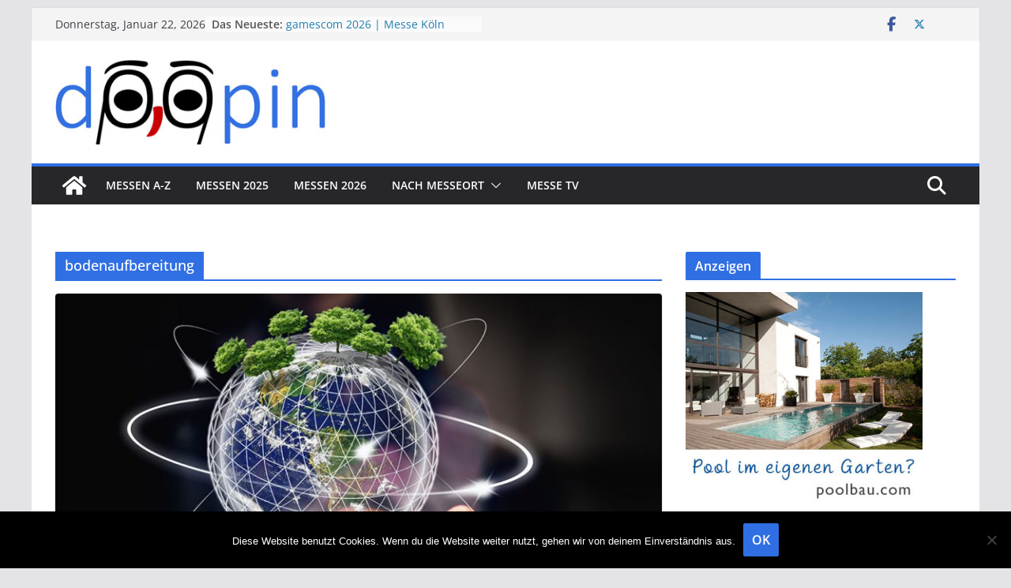

--- FILE ---
content_type: text/html; charset=UTF-8
request_url: https://www.doopin.de/tag/bodenaufbereitung/
body_size: 52716
content:
		<!doctype html>
		<html lang="de">
		
<head>

			<meta charset="UTF-8"/>
		<meta name="viewport" content="width=device-width, initial-scale=1">
		<link rel="profile" href="http://gmpg.org/xfn/11"/>
		
	
	  <meta name='robots' content='index, follow, max-image-preview:large, max-snippet:-1, max-video-preview:-1' />

	<!-- This site is optimized with the Yoast SEO plugin v26.6 - https://yoast.com/wordpress/plugins/seo/ -->
	<link media="all" href="https://www.doopin.de/wp-content/cache/autoptimize/css/autoptimize_8e9a6ea891250facdbdab4987b0d440e.css" rel="stylesheet"><title>bodenaufbereitung • doopin</title>
	<link rel="canonical" href="https://www.doopin.de/tag/bodenaufbereitung/" />
	<meta property="og:locale" content="de_DE" />
	<meta property="og:type" content="article" />
	<meta property="og:title" content="bodenaufbereitung • doopin" />
	<meta property="og:url" content="https://www.doopin.de/tag/bodenaufbereitung/" />
	<meta property="og:site_name" content="Messen auf doopin.de" />
	<meta name="twitter:card" content="summary_large_image" />
	<meta name="twitter:site" content="@doopin_messe" />
	<script type="application/ld+json" class="yoast-schema-graph">{"@context":"https://schema.org","@graph":[{"@type":"CollectionPage","@id":"https://www.doopin.de/tag/bodenaufbereitung/","url":"https://www.doopin.de/tag/bodenaufbereitung/","name":"bodenaufbereitung • doopin","isPartOf":{"@id":"https://www.doopin.de/#website"},"primaryImageOfPage":{"@id":"https://www.doopin.de/tag/bodenaufbereitung/#primaryimage"},"image":{"@id":"https://www.doopin.de/tag/bodenaufbereitung/#primaryimage"},"thumbnailUrl":"https://www.doopin.de/wp-content/uploads/2019/12/ifat-mai.jpg","breadcrumb":{"@id":"https://www.doopin.de/tag/bodenaufbereitung/#breadcrumb"},"inLanguage":"de"},{"@type":"ImageObject","inLanguage":"de","@id":"https://www.doopin.de/tag/bodenaufbereitung/#primaryimage","url":"https://www.doopin.de/wp-content/uploads/2019/12/ifat-mai.jpg","contentUrl":"https://www.doopin.de/wp-content/uploads/2019/12/ifat-mai.jpg","width":960,"height":640,"caption":"IFAT 2020 • Messe München"},{"@type":"BreadcrumbList","@id":"https://www.doopin.de/tag/bodenaufbereitung/#breadcrumb","itemListElement":[{"@type":"ListItem","position":1,"name":"Startseite","item":"https://www.doopin.de/"},{"@type":"ListItem","position":2,"name":"bodenaufbereitung"}]},{"@type":"WebSite","@id":"https://www.doopin.de/#website","url":"https://www.doopin.de/","name":"Messen auf doopin.de","description":"Alles zum Thema Messeauftritt und Termine wichtiger Messen.","publisher":{"@id":"https://www.doopin.de/#organization"},"potentialAction":[{"@type":"SearchAction","target":{"@type":"EntryPoint","urlTemplate":"https://www.doopin.de/?s={search_term_string}"},"query-input":{"@type":"PropertyValueSpecification","valueRequired":true,"valueName":"search_term_string"}}],"inLanguage":"de"},{"@type":"Organization","@id":"https://www.doopin.de/#organization","name":"Deutsche Messefilm & Medien GmbH","url":"https://www.doopin.de/","logo":{"@type":"ImageObject","inLanguage":"de","@id":"https://www.doopin.de/#/schema/logo/image/","url":"https://www.doopin.de/wp-content/uploads/2016/12/Logo-Deutsche-Messefilm.jpg","contentUrl":"https://www.doopin.de/wp-content/uploads/2016/12/Logo-Deutsche-Messefilm.jpg","width":370,"height":370,"caption":"Deutsche Messefilm & Medien GmbH"},"image":{"@id":"https://www.doopin.de/#/schema/logo/image/"},"sameAs":["https://www.facebook.com/doopinmagazin/","https://x.com/doopin_messe","https://www.youtube.com/channel/UC9fw9Iv8o6W17jYgENVLMNA"]}]}</script>
	<!-- / Yoast SEO plugin. -->


<link rel="alternate" type="application/rss+xml" title="Messen auf doopin.de &raquo; Feed" href="https://www.doopin.de/feed/" />
<link rel="alternate" type="application/rss+xml" title="Messen auf doopin.de &raquo; Kommentar-Feed" href="https://www.doopin.de/comments/feed/" />
<link rel="alternate" type="application/rss+xml" title="Messen auf doopin.de &raquo; bodenaufbereitung Schlagwort-Feed" href="https://www.doopin.de/tag/bodenaufbereitung/feed/" />















<script type="text/javascript" id="cookie-notice-front-js-before">
/* <![CDATA[ */
var cnArgs = {"ajaxUrl":"https:\/\/www.doopin.de\/wp-admin\/admin-ajax.php","nonce":"9817e669eb","hideEffect":"fade","position":"bottom","onScroll":false,"onScrollOffset":100,"onClick":false,"cookieName":"cookie_notice_accepted","cookieTime":2592000,"cookieTimeRejected":2592000,"globalCookie":false,"redirection":false,"cache":false,"revokeCookies":false,"revokeCookiesOpt":"automatic"};

//# sourceURL=cookie-notice-front-js-before
/* ]]> */
</script>

<script type="text/javascript" src="https://www.doopin.de/wp-includes/js/jquery/jquery.min.js?ver=3.7.1" id="jquery-core-js"></script>

<link rel="https://api.w.org/" href="https://www.doopin.de/wp-json/" /><link rel="alternate" title="JSON" type="application/json" href="https://www.doopin.de/wp-json/wp/v2/tags/9456" /><link rel="EditURI" type="application/rsd+xml" title="RSD" href="https://www.doopin.de/xmlrpc.php?rsd" />
<meta name="generator" content="WordPress 6.9" />
<link rel="icon" href="https://www.doopin.de/wp-content/uploads/2016/12/cropped-Doopin-Icon-32x32.jpg" sizes="32x32" />
<link rel="icon" href="https://www.doopin.de/wp-content/uploads/2016/12/cropped-Doopin-Icon-192x192.jpg" sizes="192x192" />
<link rel="apple-touch-icon" href="https://www.doopin.de/wp-content/uploads/2016/12/cropped-Doopin-Icon-180x180.jpg" />
<meta name="msapplication-TileImage" content="https://www.doopin.de/wp-content/uploads/2016/12/cropped-Doopin-Icon-270x270.jpg" />

</head>

<body class="archive tag tag-bodenaufbereitung tag-9456 wp-custom-logo wp-embed-responsive wp-theme-colormag-pro cookies-not-set cm-header-layout-1 adv-style-1  boxed">




		<div id="page" class="hfeed site">
				<a class="skip-link screen-reader-text" href="#main">Skip to content</a>
		

			<header id="cm-masthead" class="cm-header cm-layout-1 cm-layout-1-style-1 cm-full-width">
		
						<div class="cm-top-bar">
					<div class="cm-container ">
						<div class="cm-row">
							<div class="cm-top-bar__1">
				
		<div class="date-in-header">
			Donnerstag, Januar 22, 2026		</div>

		
		<div class="breaking-news">
			<strong class="breaking-news-latest">
				Das Neueste:			</strong>

			<ul class="newsticker">
									<li>
						<a href="https://www.doopin.de/2025/gamescom-koeln-2026/" title="gamescom 2026 | Messe Köln">
							gamescom 2026 | Messe Köln						</a>
					</li>
									<li>
						<a href="https://www.doopin.de/2025/caravan-salon-duesseldorf-2026/" title="CARAVAN SALON 2026 | Messe Düsseldorf">
							CARAVAN SALON 2026 | Messe Düsseldorf						</a>
					</li>
									<li>
						<a href="https://www.doopin.de/2025/all-about-automation-zuerich-2026/" title="ALL ABOUT AUTOMATION 2026 | Messe Zürich">
							ALL ABOUT AUTOMATION 2026 | Messe Zürich						</a>
					</li>
									<li>
						<a href="https://www.doopin.de/2025/nordstil-sommer-2026/" title="Nordstil Summer 2026 | Messe Hamburg">
							Nordstil Summer 2026 | Messe Hamburg						</a>
					</li>
									<li>
						<a href="https://www.doopin.de/2025/performance-style-2026/" title="Performance &#038; Style Days 2026 | Messe Hannover">
							Performance &#038; Style Days 2026 | Messe Hannover						</a>
					</li>
							</ul>
		</div>

									</div>

							<div class="cm-top-bar__2">
				
		<div class="social-links">
			<ul>
				<li><a href="https://www.facebook.com/doopinmagazin" target="_blank"><i class="fa fa-facebook"></i></a></li><li><a href="https://twitter.com/doopin_messe" target="_blank"><i class="fa-brands fa-x-twitter"></i></a></li><li><a href="http://www.deutsche-messefilm.de/" target="_blank"><i class="fa fa-http://www.deutsche-messefilm.de/img/deutsche-messefilm-medien-icon.jpg"></i></a></li>			</ul>
		</div><!-- .social-links -->
									</div>
						</div>
					</div>
				</div>

				
				<div class="cm-main-header">
		
		
	<div id="cm-header-1" class="cm-header-1">
		<div class="cm-container">
			<div class="cm-row">

				<div class="cm-header-col-1">
										<div id="cm-site-branding" class="cm-site-branding">
		<a href="https://www.doopin.de/" class="custom-logo-link" rel="home"><img width="380" height="120" src="https://www.doopin.de/wp-content/uploads/2016/07/doopin-messemagazin-logo.jpg" class="custom-logo" alt="Icon für Doopin Messemagazin." decoding="async" srcset="https://www.doopin.de/wp-content/uploads/2016/07/doopin-messemagazin-logo.jpg 380w, https://www.doopin.de/wp-content/uploads/2016/07/doopin-messemagazin-logo-300x95.jpg 300w" sizes="(max-width: 380px) 100vw, 380px" /></a>					</div><!-- #cm-site-branding -->
	
				</div><!-- .cm-header-col-1 -->

				<div class="cm-header-col-2">
								</div><!-- .cm-header-col-2 -->

		</div>
	</div>
</div>
					<div id="cm-header-2" class="cm-header-2">
	<nav id="cm-primary-nav" class="cm-primary-nav">
		<div class="cm-container">
			<div class="cm-row">
				
				<div class="cm-home-icon">
					<a href="https://www.doopin.de/"
						title="Messen auf doopin.de"
					>
					<svg class="cm-icon cm-icon--home" xmlns="http://www.w3.org/2000/svg" viewBox="0 0 28 22"><path d="M13.6465 6.01133L5.11148 13.0409V20.6278C5.11148 20.8242 5.18952 21.0126 5.32842 21.1515C5.46733 21.2904 5.65572 21.3685 5.85217 21.3685L11.0397 21.3551C11.2355 21.3541 11.423 21.2756 11.5611 21.1368C11.6992 20.998 11.7767 20.8102 11.7767 20.6144V16.1837C11.7767 15.9873 11.8547 15.7989 11.9937 15.66C12.1326 15.521 12.321 15.443 12.5174 15.443H15.4801C15.6766 15.443 15.865 15.521 16.0039 15.66C16.1428 15.7989 16.2208 15.9873 16.2208 16.1837V20.6111C16.2205 20.7086 16.2394 20.8052 16.2765 20.8953C16.3136 20.9854 16.3681 21.0673 16.4369 21.1364C16.5057 21.2054 16.5875 21.2602 16.6775 21.2975C16.7675 21.3349 16.864 21.3541 16.9615 21.3541L22.1472 21.3685C22.3436 21.3685 22.532 21.2904 22.6709 21.1515C22.8099 21.0126 22.8879 20.8242 22.8879 20.6278V13.0358L14.3548 6.01133C14.2544 5.93047 14.1295 5.88637 14.0006 5.88637C13.8718 5.88637 13.7468 5.93047 13.6465 6.01133ZM27.1283 10.7892L23.2582 7.59917V1.18717C23.2582 1.03983 23.1997 0.898538 23.0955 0.794359C22.9913 0.69018 22.8501 0.631653 22.7027 0.631653H20.1103C19.963 0.631653 19.8217 0.69018 19.7175 0.794359C19.6133 0.898538 19.5548 1.03983 19.5548 1.18717V4.54848L15.4102 1.13856C15.0125 0.811259 14.5134 0.632307 13.9983 0.632307C13.4832 0.632307 12.9841 0.811259 12.5864 1.13856L0.868291 10.7892C0.81204 10.8357 0.765501 10.8928 0.731333 10.9573C0.697165 11.0218 0.676038 11.0924 0.66916 11.165C0.662282 11.2377 0.669786 11.311 0.691245 11.3807C0.712704 11.4505 0.747696 11.5153 0.794223 11.5715L1.97469 13.0066C2.02109 13.063 2.07816 13.1098 2.14264 13.1441C2.20711 13.1784 2.27773 13.1997 2.35044 13.2067C2.42315 13.2137 2.49653 13.2063 2.56638 13.1849C2.63623 13.1636 2.70118 13.1286 2.7575 13.0821L13.6465 4.11333C13.7468 4.03247 13.8718 3.98837 14.0006 3.98837C14.1295 3.98837 14.2544 4.03247 14.3548 4.11333L25.2442 13.0821C25.3004 13.1286 25.3653 13.1636 25.435 13.1851C25.5048 13.2065 25.5781 13.214 25.6507 13.2071C25.7234 13.2003 25.794 13.1791 25.8584 13.145C25.9229 13.1108 25.98 13.0643 26.0265 13.008L27.207 11.5729C27.2535 11.5164 27.2883 11.4512 27.3095 11.3812C27.3307 11.3111 27.3379 11.2375 27.3306 11.1647C27.3233 11.0919 27.3016 11.0212 27.2669 10.9568C27.2322 10.8923 27.1851 10.8354 27.1283 10.7892Z" /></svg>
					</a>
				</div>
				
											<div class="cm-header-actions">
													<div class="cm-top-search">
						<i class="fa fa-search search-top"></i>
						<div class="search-form-top">
									
<form action="https://www.doopin.de/" class="search-form searchform clearfix" method="get" role="search">

	<div class="search-wrap">
		<input type="search"
			   class="s field"
			   name="s"
			   value=""
			   placeholder="Suchen"
		/>

		<button class="search-icon" type="submit"></button>
	</div>

</form><!-- .searchform -->
						</div>
					</div>
									</div>
							
					<p class="cm-menu-toggle" aria-expanded="false">
						<svg class="cm-icon cm-icon--bars" xmlns="http://www.w3.org/2000/svg" viewBox="0 0 24 24"><path d="M21 19H3a1 1 0 0 1 0-2h18a1 1 0 0 1 0 2Zm0-6H3a1 1 0 0 1 0-2h18a1 1 0 0 1 0 2Zm0-6H3a1 1 0 0 1 0-2h18a1 1 0 0 1 0 2Z"></path></svg>						<svg class="cm-icon cm-icon--x-mark" xmlns="http://www.w3.org/2000/svg" viewBox="0 0 24 24"><path d="m13.4 12 8.3-8.3c.4-.4.4-1 0-1.4s-1-.4-1.4 0L12 10.6 3.7 2.3c-.4-.4-1-.4-1.4 0s-.4 1 0 1.4l8.3 8.3-8.3 8.3c-.4.4-.4 1 0 1.4.2.2.4.3.7.3s.5-.1.7-.3l8.3-8.3 8.3 8.3c.2.2.5.3.7.3s.5-.1.7-.3c.4-.4.4-1 0-1.4L13.4 12z"></path></svg>					</p>
						<div class="cm-menu-primary-container"><ul id="menu-hauptmenue" class="menu"><li id="menu-item-13201" class="menu-item menu-item-type-post_type menu-item-object-page menu-item-13201"><a href="https://www.doopin.de/messen-a-z/">Messen A-Z</a></li>
<li id="menu-item-32488" class="menu-item menu-item-type-post_type menu-item-object-page menu-item-32488"><a href="https://www.doopin.de/messetermine-2025/">Messen 2025</a></li>
<li id="menu-item-35344" class="menu-item menu-item-type-post_type menu-item-object-page menu-item-35344"><a href="https://www.doopin.de/messetermine-2026/">Messen 2026</a></li>
<li id="menu-item-14485" class="menu-item menu-item-type-post_type menu-item-object-page menu-item-has-children menu-item-14485"><a href="https://www.doopin.de/messeorte/">nach Messeort</a><span role="button" tabindex="0" class="cm-submenu-toggle" onkeypress=""><svg class="cm-icon" xmlns="http://www.w3.org/2000/svg" xml:space="preserve" viewBox="0 0 24 24"><path d="M12 17.5c-.3 0-.5-.1-.7-.3l-9-9c-.4-.4-.4-1 0-1.4s1-.4 1.4 0l8.3 8.3 8.3-8.3c.4-.4 1-.4 1.4 0s.4 1 0 1.4l-9 9c-.2.2-.4.3-.7.3z"/></svg></span>
<ul class="sub-menu">
	<li id="menu-item-14486" class="menu-item menu-item-type-post_type menu-item-object-page menu-item-14486"><a href="https://www.doopin.de/messen-berlin/">Messen Berlin</a></li>
	<li id="menu-item-14537" class="menu-item menu-item-type-post_type menu-item-object-page menu-item-14537"><a href="https://www.doopin.de/messen-bremen/">Messen Bremen</a></li>
	<li id="menu-item-14532" class="menu-item menu-item-type-post_type menu-item-object-page menu-item-14532"><a href="https://www.doopin.de/messen-dortmund/">Messen Dortmund</a></li>
	<li id="menu-item-14533" class="menu-item menu-item-type-post_type menu-item-object-page menu-item-14533"><a href="https://www.doopin.de/messen-duesseldorf/">Messen Düsseldorf</a></li>
	<li id="menu-item-14535" class="menu-item menu-item-type-post_type menu-item-object-page menu-item-14535"><a href="https://www.doopin.de/messen-essen/">Messen Essen</a></li>
	<li id="menu-item-14534" class="menu-item menu-item-type-post_type menu-item-object-page menu-item-14534"><a href="https://www.doopin.de/messen-frankfurt/">Messen Frankfurt</a></li>
	<li id="menu-item-14536" class="menu-item menu-item-type-post_type menu-item-object-page menu-item-14536"><a href="https://www.doopin.de/messen-friedrichshafen/">Messen Friedrichshafen</a></li>
	<li id="menu-item-14531" class="menu-item menu-item-type-post_type menu-item-object-page menu-item-14531"><a href="https://www.doopin.de/messen-hamburg/">Messen Hamburg</a></li>
	<li id="menu-item-14530" class="menu-item menu-item-type-post_type menu-item-object-page menu-item-14530"><a href="https://www.doopin.de/messen-hannover/">Messen Hannover</a></li>
	<li id="menu-item-14529" class="menu-item menu-item-type-post_type menu-item-object-page menu-item-14529"><a href="https://www.doopin.de/messen-karlsruhe/">Messen Karlsruhe</a></li>
	<li id="menu-item-14528" class="menu-item menu-item-type-post_type menu-item-object-page menu-item-14528"><a href="https://www.doopin.de/messen-koeln/">Messen Köln</a></li>
	<li id="menu-item-14527" class="menu-item menu-item-type-post_type menu-item-object-page menu-item-14527"><a href="https://www.doopin.de/messen-leipzig/">Messen Leipzig</a></li>
	<li id="menu-item-14523" class="menu-item menu-item-type-post_type menu-item-object-page menu-item-14523"><a href="https://www.doopin.de/messen-muenchen/">Messen München</a></li>
	<li id="menu-item-14524" class="menu-item menu-item-type-post_type menu-item-object-page menu-item-14524"><a href="https://www.doopin.de/messen-nuernberg/">Messen Nürnberg</a></li>
	<li id="menu-item-14525" class="menu-item menu-item-type-post_type menu-item-object-page menu-item-14525"><a href="https://www.doopin.de/messen-stuttgart/">Messen Stuttgart</a></li>
	<li id="menu-item-14526" class="menu-item menu-item-type-post_type menu-item-object-page menu-item-14526"><a href="https://www.doopin.de/weitere-messeorte/">weitere Messeorte</a></li>
</ul>
</li>
<li id="menu-item-8026" class="menu-item menu-item-type-custom menu-item-object-custom menu-item-8026"><a target="_blank" href="https://www.messe.tv/" title="News zu Messen">Messe TV</a></li>
</ul></div>
			</div>
		</div>
	</nav>
</div>
						
				</div> <!-- /.cm-main-header -->
		
				</header><!-- #cm-masthead -->
		
		

	<div id="cm-content" class="cm-content">
		
		<div class="cm-container">
		<div class="cm-row">
	
	
		<div id="cm-primary" class="cm-primary">

			
		<header class="cm-page-header">
			
				<h1 class="cm-page-title">
					<span>
						bodenaufbereitung					</span>
				</h1>
						</header><!-- .cm-page-header -->

								<div class="cm-posts cm-layout-2 cm-layout-2-style-1 col-2 " >
				
																
<article id="post-23081" class=" post-23081 post type-post status-publish format-standard has-post-thumbnail hentry category-technologie category-umwelt-energie tag-abwasserwirtschaft tag-bodenaufbereitung tag-entwaesserungstechnik tag-ifat tag-ifat-2020 tag-ifat-muenchen tag-messe tag-messe-muenchen tag-muenchen tag-rohstoffe tag-rohstoffwirtschaft tag-umwelttechnik tag-umwelttechnologie tag-wasser" >
	
				<div class="cm-featured-image">

				
								<a href="https://www.doopin.de/2019/ifat-2020/">
					<img width="800" height="445" src="https://www.doopin.de/wp-content/uploads/2019/12/ifat-mai-800x445.jpg" class="attachment-colormag-featured-image size-colormag-featured-image wp-post-image" alt="IFAT 2020 • Messe München" decoding="async" fetchpriority="high" />				</a>

																</a>
									</div>

			
	
	<div class="cm-post-content">
		<div class="cm-entry-header-meta"><div class="cm-post-categories"><a href="https://www.doopin.de/category/technologie/" style="background:#00225e" rel="category tag">Technologie</a><a href="https://www.doopin.de/category/umwelt-energie/" style="background:#008e02" rel="category tag">Umwelt &amp; Energie</a></div></div>	<header class="cm-entry-header">
				<h2 class="cm-entry-title">
			<a href="https://www.doopin.de/2019/ifat-2020/" title="IFAT 2020 • Messe München">
				IFAT 2020 • Messe München			</a>
		</h2>
			</header>
<div class="cm-below-entry-meta cm-separator-default "><span class="cm-post-date" ><a href="https://www.doopin.de/2019/ifat-2020/" rel="bookmark"><time class="entry-date published updated" datetime="2019-12-17T16:15:48+01:00"><svg class="cm-icon cm-icon--calendar-fill" xmlns="http://www.w3.org/2000/svg" viewBox="0 0 24 24"><path d="M21.1 6.6v1.6c0 .6-.4 1-1 1H3.9c-.6 0-1-.4-1-1V6.6c0-1.5 1.3-2.8 2.8-2.8h1.7V3c0-.6.4-1 1-1s1 .4 1 1v.8h5.2V3c0-.6.4-1 1-1s1 .4 1 1v.8h1.7c1.5 0 2.8 1.3 2.8 2.8zm-1 4.6H3.9c-.6 0-1 .4-1 1v7c0 1.5 1.3 2.8 2.8 2.8h12.6c1.5 0 2.8-1.3 2.8-2.8v-7c0-.6-.4-1-1-1z"></path></svg> Dezember 17, 2019</time></a></span>		<span class="cm-author cm-vcard">
			<svg class="cm-icon cm-icon--user" xmlns="http://www.w3.org/2000/svg" viewBox="0 0 24 24"><path d="M7 7c0-2.8 2.2-5 5-5s5 2.2 5 5-2.2 5-5 5-5-2.2-5-5zm9 7H8c-2.8 0-5 2.2-5 5v2c0 .6.4 1 1 1h16c.6 0 1-.4 1-1v-2c0-2.8-2.2-5-5-5z"></path></svg>			<a class="url fn n"
			href="https://www.doopin.de/author/redaktion/"
			title="Messe"
			>
				Messe			</a>
		</span>

		<span class="cm-post-views"><svg class="cm-icon cm-icon--eye" xmlns="http://www.w3.org/2000/svg" viewBox="0 0 24 24"><path d="M21.9 11.6c-.2-.2-3.6-7-9.9-7s-9.8 6.7-9.9 7c-.1.3-.1.6 0 .9.2.2 3.7 7 9.9 7s9.7-6.8 9.9-7c.1-.3.1-.6 0-.9zM12 15.5c-2 0-3.5-1.5-3.5-3.5S10 8.5 12 8.5s3.5 1.5 3.5 3.5-1.5 3.5-3.5 3.5z"></path></svg><span class="total-views">3719 Views</span></span><span class="cm-tag-links"> <svg class="cm-icon cm-icon--tag" xmlns="http://www.w3.org/2000/svg" viewBox="0 0 24 24"><path d="m21.2 10.4-8.1-8.1c-.2-.2-.4-.3-.7-.3H3c-.6 0-1 .5-1 1v9.4c0 .3.1.5.3.7l8.1 8.1c.5.5 1.3.8 2 .8.8 0 1.5-.3 2-.8l6.7-6.7c1.2-1.2 1.2-3 .1-4.1zM7.7 8.7c-.6 0-1-.4-1-1s.4-1 1-1 1 .4 1 1-.4 1-1 1z"></path></svg> <a href="https://www.doopin.de/tag/abwasserwirtschaft/" rel="tag">abwasserwirtschaft</a>,&nbsp; <a href="https://www.doopin.de/tag/bodenaufbereitung/" rel="tag">bodenaufbereitung</a>,&nbsp; <a href="https://www.doopin.de/tag/entwaesserungstechnik/" rel="tag">entwässerungstechnik</a>,&nbsp; <a href="https://www.doopin.de/tag/ifat/" rel="tag">ifat</a>,&nbsp; <a href="https://www.doopin.de/tag/ifat-2020/" rel="tag">ifat 2020</a>,&nbsp; <a href="https://www.doopin.de/tag/ifat-muenchen/" rel="tag">ifat münchen</a>,&nbsp; <a href="https://www.doopin.de/tag/messe/" rel="tag">Messe</a>,&nbsp; <a href="https://www.doopin.de/tag/messe-muenchen/" rel="tag">messe münchen</a>,&nbsp; <a href="https://www.doopin.de/tag/muenchen/" rel="tag">münchen</a>,&nbsp; <a href="https://www.doopin.de/tag/rohstoffe/" rel="tag">rohstoffe</a>,&nbsp; <a href="https://www.doopin.de/tag/rohstoffwirtschaft/" rel="tag">rohstoffwirtschaft</a>,&nbsp; <a href="https://www.doopin.de/tag/umwelttechnik/" rel="tag">umwelttechnik</a>,&nbsp; <a href="https://www.doopin.de/tag/umwelttechnologie/" rel="tag">umwelttechnologie</a>,&nbsp; <a href="https://www.doopin.de/tag/wasser/" rel="tag">wasser</a></span></div><div class="cm-entry-summary">
			<p>Die Weltleitmesse für Umweltechnologien IFAT findet von 30.05. &#8211; 03.06.2016 auf der Messe München statt.</p>

				<a class="cm-entry-button" title="IFAT 2020 • Messe München"
		   href="https://www.doopin.de/2019/ifat-2020/">
			<span>Read More</span>
		</a>
		</div>

	
	</div>

	</article>

<article id="post-17711" class=" post-17711 post type-post status-publish format-standard has-post-thumbnail hentry category-technologie category-umwelt-energie tag-abfall tag-abluftreinigung tag-abwasser tag-bodenaufbereitung tag-entwaesserungstechnik tag-ifat tag-ifat-2018 tag-ifat-muenchen tag-messe tag-messe-muenchen tag-muenchen tag-rohstoffe tag-umwelttechnik tag-umwelttechnologie tag-wasser" >
	
				<div class="cm-featured-image">

				
								<a href="https://www.doopin.de/2017/ifat-2018-messe-muenchen/">
					<img width="800" height="445" src="https://www.doopin.de/wp-content/uploads/2017/11/ifat-2018-messe-muenchen-800x445.jpg" class="attachment-colormag-featured-image size-colormag-featured-image wp-post-image" alt="IFAT 2018" decoding="async" />				</a>

																</a>
									</div>

			
	
	<div class="cm-post-content">
		<div class="cm-entry-header-meta"><div class="cm-post-categories"><a href="https://www.doopin.de/category/technologie/" style="background:#00225e" rel="category tag">Technologie</a><a href="https://www.doopin.de/category/umwelt-energie/" style="background:#008e02" rel="category tag">Umwelt &amp; Energie</a></div></div>	<header class="cm-entry-header">
				<h2 class="cm-entry-title">
			<a href="https://www.doopin.de/2017/ifat-2018-messe-muenchen/" title="IFAT 2018 &#8211; Messe München">
				IFAT 2018 &#8211; Messe München			</a>
		</h2>
			</header>
<div class="cm-below-entry-meta cm-separator-default "><span class="cm-post-date" ><a href="https://www.doopin.de/2017/ifat-2018-messe-muenchen/" rel="bookmark"><time class="entry-date published updated" datetime="2017-11-21T20:44:11+01:00"><svg class="cm-icon cm-icon--calendar-fill" xmlns="http://www.w3.org/2000/svg" viewBox="0 0 24 24"><path d="M21.1 6.6v1.6c0 .6-.4 1-1 1H3.9c-.6 0-1-.4-1-1V6.6c0-1.5 1.3-2.8 2.8-2.8h1.7V3c0-.6.4-1 1-1s1 .4 1 1v.8h5.2V3c0-.6.4-1 1-1s1 .4 1 1v.8h1.7c1.5 0 2.8 1.3 2.8 2.8zm-1 4.6H3.9c-.6 0-1 .4-1 1v7c0 1.5 1.3 2.8 2.8 2.8h12.6c1.5 0 2.8-1.3 2.8-2.8v-7c0-.6-.4-1-1-1z"></path></svg> November 21, 2017</time></a></span>		<span class="cm-author cm-vcard">
			<svg class="cm-icon cm-icon--user" xmlns="http://www.w3.org/2000/svg" viewBox="0 0 24 24"><path d="M7 7c0-2.8 2.2-5 5-5s5 2.2 5 5-2.2 5-5 5-5-2.2-5-5zm9 7H8c-2.8 0-5 2.2-5 5v2c0 .6.4 1 1 1h16c.6 0 1-.4 1-1v-2c0-2.8-2.2-5-5-5z"></path></svg>			<a class="url fn n"
			href="https://www.doopin.de/author/doopin/"
			title="doopin"
			>
				doopin			</a>
		</span>

		<span class="cm-post-views"><svg class="cm-icon cm-icon--eye" xmlns="http://www.w3.org/2000/svg" viewBox="0 0 24 24"><path d="M21.9 11.6c-.2-.2-3.6-7-9.9-7s-9.8 6.7-9.9 7c-.1.3-.1.6 0 .9.2.2 3.7 7 9.9 7s9.7-6.8 9.9-7c.1-.3.1-.6 0-.9zM12 15.5c-2 0-3.5-1.5-3.5-3.5S10 8.5 12 8.5s3.5 1.5 3.5 3.5-1.5 3.5-3.5 3.5z"></path></svg><span class="total-views">2702 Views</span></span><span class="cm-tag-links"> <svg class="cm-icon cm-icon--tag" xmlns="http://www.w3.org/2000/svg" viewBox="0 0 24 24"><path d="m21.2 10.4-8.1-8.1c-.2-.2-.4-.3-.7-.3H3c-.6 0-1 .5-1 1v9.4c0 .3.1.5.3.7l8.1 8.1c.5.5 1.3.8 2 .8.8 0 1.5-.3 2-.8l6.7-6.7c1.2-1.2 1.2-3 .1-4.1zM7.7 8.7c-.6 0-1-.4-1-1s.4-1 1-1 1 .4 1 1-.4 1-1 1z"></path></svg> <a href="https://www.doopin.de/tag/abfall/" rel="tag">abfall</a>,&nbsp; <a href="https://www.doopin.de/tag/abluftreinigung/" rel="tag">abluftreinigung</a>,&nbsp; <a href="https://www.doopin.de/tag/abwasser/" rel="tag">abwasser</a>,&nbsp; <a href="https://www.doopin.de/tag/bodenaufbereitung/" rel="tag">bodenaufbereitung</a>,&nbsp; <a href="https://www.doopin.de/tag/entwaesserungstechnik/" rel="tag">entwässerungstechnik</a>,&nbsp; <a href="https://www.doopin.de/tag/ifat/" rel="tag">ifat</a>,&nbsp; <a href="https://www.doopin.de/tag/ifat-2018/" rel="tag">ifat 2018</a>,&nbsp; <a href="https://www.doopin.de/tag/ifat-muenchen/" rel="tag">ifat münchen</a>,&nbsp; <a href="https://www.doopin.de/tag/messe/" rel="tag">Messe</a>,&nbsp; <a href="https://www.doopin.de/tag/messe-muenchen/" rel="tag">messe münchen</a>,&nbsp; <a href="https://www.doopin.de/tag/muenchen/" rel="tag">münchen</a>,&nbsp; <a href="https://www.doopin.de/tag/rohstoffe/" rel="tag">rohstoffe</a>,&nbsp; <a href="https://www.doopin.de/tag/umwelttechnik/" rel="tag">umwelttechnik</a>,&nbsp; <a href="https://www.doopin.de/tag/umwelttechnologie/" rel="tag">umwelttechnologie</a>,&nbsp; <a href="https://www.doopin.de/tag/wasser/" rel="tag">wasser</a></span></div><div class="cm-entry-summary">
			<p>Die Weltleitmesse für Umweltechnologien IFAT findet von 30.05. &#8211; 03.06.2016 auf der Messe München statt.</p>

				<a class="cm-entry-button" title="IFAT 2018 &#8211; Messe München"
		   href="https://www.doopin.de/2017/ifat-2018-messe-muenchen/">
			<span>Read More</span>
		</a>
		</div>

	
	</div>

	</article>

								</div><!-- .cm-posts -->

					</div><!-- #cm-primary -->

	
<div id="cm-secondary" class="cm-secondary">
	
	<aside id="media_image-3" class="widget widget_media_image"><h3 class="cm-widget-title"><span>Anzeigen</span></h3><a href="https://poolbau.com/pool" target="_blank"><img width="300" height="268" src="https://www.doopin.de/wp-content/uploads/2020/08/Swimmingpool-Pool-bauen-300x268.jpg" class="image wp-image-24504  attachment-medium size-medium" alt="Swimmingpool: Pool bauen" style="max-width: 100%; height: auto;" title="Anzeigen" decoding="async" loading="lazy" srcset="https://www.doopin.de/wp-content/uploads/2020/08/Swimmingpool-Pool-bauen-300x268.jpg 300w, https://www.doopin.de/wp-content/uploads/2020/08/Swimmingpool-Pool-bauen.jpg 425w" sizes="auto, (max-width: 300px) 100vw, 300px" /></a></aside><aside id="nav_menu-4" class="widget widget_nav_menu"><h3 class="cm-widget-title"><span>Messeübersicht</span></h3><div class="menu-messeuebersicht-container"><ul id="menu-messeuebersicht" class="menu"><li id="menu-item-35343" class="menu-item menu-item-type-post_type menu-item-object-page menu-item-35343"><a href="https://www.doopin.de/messetermine-2024/">Messen 2024</a></li>
<li id="menu-item-32489" class="menu-item menu-item-type-post_type menu-item-object-page menu-item-32489"><a href="https://www.doopin.de/messetermine-2023/">Messen 2023</a></li>
<li id="menu-item-32490" class="menu-item menu-item-type-post_type menu-item-object-page menu-item-32490"><a href="https://www.doopin.de/messetermine-2022/">Messen 2022</a></li>
<li id="menu-item-22149" class="menu-item menu-item-type-custom menu-item-object-custom menu-item-22149"><a href="https://www.doopin.de/messetermine-2020">Messen 2020</a></li>
<li id="menu-item-20261" class="menu-item menu-item-type-custom menu-item-object-custom menu-item-20261"><a href="http://messen-2019.de">Messen 2019</a></li>
<li id="menu-item-14294" class="menu-item menu-item-type-custom menu-item-object-custom menu-item-14294"><a href="http://messen-2018.de">Messen 2018</a></li>
<li id="menu-item-13487" class="menu-item menu-item-type-custom menu-item-object-custom menu-item-13487"><a href="http://messen-2017.de">Messen 2017</a></li>
<li id="menu-item-13486" class="menu-item menu-item-type-custom menu-item-object-custom menu-item-13486"><a href="http://messen-2016.de">Messen 2016</a></li>
<li id="menu-item-13485" class="menu-item menu-item-type-custom menu-item-object-custom menu-item-13485"><a href="http://messen-2015.de">Messen 2015</a></li>
</ul></div></aside><aside id="media_image-2" class="widget widget_media_image"><h3 class="cm-widget-title"><span>Messebauer für Ihren Messeauftritt?</span></h3><a href="https://messebauer.com"><img width="300" height="71" src="https://www.doopin.de/wp-content/uploads/2019/11/messebauer-logo-100px-hoch-300x71.png" class="image wp-image-22265  attachment-medium size-medium" alt="Messebauer: Messebau für Ihren Messestand" style="max-width: 100%; height: auto;" decoding="async" loading="lazy" srcset="https://www.doopin.de/wp-content/uploads/2019/11/messebauer-logo-100px-hoch-300x71.png 300w, https://www.doopin.de/wp-content/uploads/2019/11/messebauer-logo-100px-hoch.png 425w" sizes="auto, (max-width: 300px) 100vw, 300px" /></a></aside><aside id="categories-2" class="widget widget_categories"><h3 class="cm-widget-title"><span>Branchen</span></h3>
			<ul>
					<li class="cat-item cat-item-44"><a href="https://www.doopin.de/category/agrartechnik/">Agrar &amp; Landwirtschaft</a> (41)
</li>
	<li class="cat-item cat-item-32"><a href="https://www.doopin.de/category/aktuell/">Aktuell</a> (6)
</li>
	<li class="cat-item cat-item-1"><a href="https://www.doopin.de/category/allgemein/">Allgemein</a> (635)
</li>
	<li class="cat-item cat-item-246"><a href="https://www.doopin.de/category/autos-nutzfahrzeuge/">Autos &amp; Nutzfahrzeuge</a> (203)
</li>
	<li class="cat-item cat-item-29"><a href="https://www.doopin.de/category/bau-baumaschinen/">Bau &amp; Baumaschinen</a> (134)
</li>
	<li class="cat-item cat-item-414"><a href="https://www.doopin.de/category/elektronik/">Elektronik &amp; Mikroelektronik</a> (162)
</li>
	<li class="cat-item cat-item-34"><a href="https://www.doopin.de/category/freizeit/">Freizeit &amp; Unterhaltung</a> (607)
</li>
	<li class="cat-item cat-item-37"><a href="https://www.doopin.de/category/gesundheit-ernaehrung/">Gesundheit &amp; Ernährung</a> (339)
</li>
	<li class="cat-item cat-item-1265"><a href="https://www.doopin.de/category/haus-garten-heimwerker/">Haus, Garten &amp; Heimwerker</a> (162)
</li>
	<li class="cat-item cat-item-121"><a href="https://www.doopin.de/category/it-software/">IT &#8211; Software &#8211; Kommunikation</a> (152)
</li>
	<li class="cat-item cat-item-2315"><a href="https://www.doopin.de/category/kochen-backen/">Kochen &amp; Backen</a> (21)
</li>
	<li class="cat-item cat-item-36"><a href="https://www.doopin.de/category/marketing/">Marketing &amp; Werbung</a> (94)
</li>
	<li class="cat-item cat-item-82"><a href="https://www.doopin.de/category/maschinenbau-metallverarbeitung/">Maschinenbau &amp; Metallverarbeitung</a> (174)
</li>
	<li class="cat-item cat-item-118"><a href="https://www.doopin.de/category/textilien/">Materialien &amp; Textilien</a> (160)
</li>
	<li class="cat-item cat-item-38"><a href="https://www.doopin.de/category/medizin-medizintechnik/">Medizin &amp; Medizintechnik</a> (157)
</li>
	<li class="cat-item cat-item-1222"><a href="https://www.doopin.de/category/messen/">Messen</a> (2)
<ul class='children'>
	<li class="cat-item cat-item-1223"><a href="https://www.doopin.de/category/messen/berlin/">Messe Berlin</a> (2)
</li>
</ul>
</li>
	<li class="cat-item cat-item-12337"><a href="https://www.doopin.de/category/messestand-messebau/">Messestand &amp; Messebau</a> (7)
</li>
	<li class="cat-item cat-item-61"><a href="https://www.doopin.de/category/mode-schmuck/">Mode &amp; Schmuck</a> (116)
</li>
	<li class="cat-item cat-item-13174"><a href="https://www.doopin.de/category/personal/">Personal</a> (35)
</li>
	<li class="cat-item cat-item-2269"><a href="https://www.doopin.de/category/politik-gesellschaft/">Politik &amp; Gesellschaft</a> (54)
</li>
	<li class="cat-item cat-item-31"><a href="https://www.doopin.de/category/spezial/">Spezial</a> (6)
</li>
	<li class="cat-item cat-item-2511"><a href="https://www.doopin.de/category/sport-fitness/">Sport &amp; Fitness</a> (97)
</li>
	<li class="cat-item cat-item-81"><a href="https://www.doopin.de/category/technologie/">Technologie</a> (444)
</li>
	<li class="cat-item cat-item-60"><a href="https://www.doopin.de/category/titelthema/">Titelthema</a> (5)
</li>
	<li class="cat-item cat-item-12062"><a href="https://www.doopin.de/category/transport-logistik/">Transport &amp; Logistik</a> (55)
</li>
	<li class="cat-item cat-item-46"><a href="https://www.doopin.de/category/umwelt-energie/">Umwelt &amp; Energie</a> (175)
</li>
	<li class="cat-item cat-item-6756"><a href="https://www.doopin.de/category/urlaub-reisen/">Urlaub &amp; Reisen</a> (107)
</li>
	<li class="cat-item cat-item-253"><a href="https://www.doopin.de/category/wohnen-ambiente/">Wohnen &amp; Ambiente</a> (216)
</li>
	<li class="cat-item cat-item-22"><a href="https://www.doopin.de/category/zulieferer/">Zulieferer</a> (46)
</li>
			</ul>

			</aside><aside id="archives-2" class="widget widget_archive"><h3 class="cm-widget-title"><span>Archiv</span></h3>		<label class="screen-reader-text" for="archives-dropdown-2">Archiv</label>
		<select id="archives-dropdown-2" name="archive-dropdown">
			
			<option value="">Monat auswählen</option>
				<option value='https://www.doopin.de/2025/07/'> Juli 2025 &nbsp;(199)</option>
	<option value='https://www.doopin.de/2025/05/'> Mai 2025 &nbsp;(86)</option>
	<option value='https://www.doopin.de/2025/04/'> April 2025 &nbsp;(12)</option>
	<option value='https://www.doopin.de/2025/03/'> März 2025 &nbsp;(56)</option>
	<option value='https://www.doopin.de/2025/02/'> Februar 2025 &nbsp;(63)</option>
	<option value='https://www.doopin.de/2024/11/'> November 2024 &nbsp;(76)</option>
	<option value='https://www.doopin.de/2024/10/'> Oktober 2024 &nbsp;(96)</option>
	<option value='https://www.doopin.de/2024/04/'> April 2024 &nbsp;(1)</option>
	<option value='https://www.doopin.de/2024/03/'> März 2024 &nbsp;(22)</option>
	<option value='https://www.doopin.de/2024/02/'> Februar 2024 &nbsp;(49)</option>
	<option value='https://www.doopin.de/2024/01/'> Januar 2024 &nbsp;(32)</option>
	<option value='https://www.doopin.de/2023/12/'> Dezember 2023 &nbsp;(7)</option>
	<option value='https://www.doopin.de/2023/11/'> November 2023 &nbsp;(26)</option>
	<option value='https://www.doopin.de/2023/10/'> Oktober 2023 &nbsp;(94)</option>
	<option value='https://www.doopin.de/2023/09/'> September 2023 &nbsp;(1)</option>
	<option value='https://www.doopin.de/2023/07/'> Juli 2023 &nbsp;(1)</option>
	<option value='https://www.doopin.de/2023/06/'> Juni 2023 &nbsp;(4)</option>
	<option value='https://www.doopin.de/2023/05/'> Mai 2023 &nbsp;(10)</option>
	<option value='https://www.doopin.de/2023/02/'> Februar 2023 &nbsp;(3)</option>
	<option value='https://www.doopin.de/2023/01/'> Januar 2023 &nbsp;(14)</option>
	<option value='https://www.doopin.de/2022/12/'> Dezember 2022 &nbsp;(38)</option>
	<option value='https://www.doopin.de/2022/11/'> November 2022 &nbsp;(188)</option>
	<option value='https://www.doopin.de/2022/10/'> Oktober 2022 &nbsp;(84)</option>
	<option value='https://www.doopin.de/2022/03/'> März 2022 &nbsp;(23)</option>
	<option value='https://www.doopin.de/2022/02/'> Februar 2022 &nbsp;(30)</option>
	<option value='https://www.doopin.de/2022/01/'> Januar 2022 &nbsp;(33)</option>
	<option value='https://www.doopin.de/2021/12/'> Dezember 2021 &nbsp;(13)</option>
	<option value='https://www.doopin.de/2021/11/'> November 2021 &nbsp;(31)</option>
	<option value='https://www.doopin.de/2021/10/'> Oktober 2021 &nbsp;(21)</option>
	<option value='https://www.doopin.de/2021/09/'> September 2021 &nbsp;(28)</option>
	<option value='https://www.doopin.de/2020/09/'> September 2020 &nbsp;(1)</option>
	<option value='https://www.doopin.de/2020/04/'> April 2020 &nbsp;(1)</option>
	<option value='https://www.doopin.de/2020/03/'> März 2020 &nbsp;(3)</option>
	<option value='https://www.doopin.de/2020/02/'> Februar 2020 &nbsp;(2)</option>
	<option value='https://www.doopin.de/2020/01/'> Januar 2020 &nbsp;(133)</option>
	<option value='https://www.doopin.de/2019/12/'> Dezember 2019 &nbsp;(177)</option>
	<option value='https://www.doopin.de/2019/11/'> November 2019 &nbsp;(20)</option>
	<option value='https://www.doopin.de/2019/10/'> Oktober 2019 &nbsp;(49)</option>
	<option value='https://www.doopin.de/2019/08/'> August 2019 &nbsp;(46)</option>
	<option value='https://www.doopin.de/2019/07/'> Juli 2019 &nbsp;(16)</option>
	<option value='https://www.doopin.de/2019/06/'> Juni 2019 &nbsp;(8)</option>
	<option value='https://www.doopin.de/2019/05/'> Mai 2019 &nbsp;(8)</option>
	<option value='https://www.doopin.de/2019/03/'> März 2019 &nbsp;(4)</option>
	<option value='https://www.doopin.de/2019/02/'> Februar 2019 &nbsp;(10)</option>
	<option value='https://www.doopin.de/2019/01/'> Januar 2019 &nbsp;(23)</option>
	<option value='https://www.doopin.de/2018/12/'> Dezember 2018 &nbsp;(19)</option>
	<option value='https://www.doopin.de/2018/11/'> November 2018 &nbsp;(68)</option>
	<option value='https://www.doopin.de/2018/03/'> März 2018 &nbsp;(1)</option>
	<option value='https://www.doopin.de/2018/01/'> Januar 2018 &nbsp;(4)</option>
	<option value='https://www.doopin.de/2017/12/'> Dezember 2017 &nbsp;(1)</option>
	<option value='https://www.doopin.de/2017/11/'> November 2017 &nbsp;(181)</option>
	<option value='https://www.doopin.de/2017/10/'> Oktober 2017 &nbsp;(1)</option>
	<option value='https://www.doopin.de/2017/09/'> September 2017 &nbsp;(1)</option>
	<option value='https://www.doopin.de/2017/07/'> Juli 2017 &nbsp;(5)</option>
	<option value='https://www.doopin.de/2017/06/'> Juni 2017 &nbsp;(4)</option>
	<option value='https://www.doopin.de/2017/05/'> Mai 2017 &nbsp;(6)</option>
	<option value='https://www.doopin.de/2017/04/'> April 2017 &nbsp;(3)</option>
	<option value='https://www.doopin.de/2017/03/'> März 2017 &nbsp;(5)</option>
	<option value='https://www.doopin.de/2017/02/'> Februar 2017 &nbsp;(5)</option>
	<option value='https://www.doopin.de/2017/01/'> Januar 2017 &nbsp;(16)</option>
	<option value='https://www.doopin.de/2016/12/'> Dezember 2016 &nbsp;(261)</option>
	<option value='https://www.doopin.de/2016/11/'> November 2016 &nbsp;(17)</option>
	<option value='https://www.doopin.de/2016/10/'> Oktober 2016 &nbsp;(33)</option>
	<option value='https://www.doopin.de/2016/09/'> September 2016 &nbsp;(23)</option>
	<option value='https://www.doopin.de/2016/08/'> August 2016 &nbsp;(8)</option>
	<option value='https://www.doopin.de/2016/07/'> Juli 2016 &nbsp;(2)</option>
	<option value='https://www.doopin.de/2016/06/'> Juni 2016 &nbsp;(13)</option>
	<option value='https://www.doopin.de/2016/05/'> Mai 2016 &nbsp;(17)</option>
	<option value='https://www.doopin.de/2016/04/'> April 2016 &nbsp;(22)</option>
	<option value='https://www.doopin.de/2016/03/'> März 2016 &nbsp;(23)</option>
	<option value='https://www.doopin.de/2016/02/'> Februar 2016 &nbsp;(31)</option>
	<option value='https://www.doopin.de/2016/01/'> Januar 2016 &nbsp;(33)</option>
	<option value='https://www.doopin.de/2015/11/'> November 2015 &nbsp;(9)</option>
	<option value='https://www.doopin.de/2015/10/'> Oktober 2015 &nbsp;(23)</option>
	<option value='https://www.doopin.de/2015/09/'> September 2015 &nbsp;(19)</option>
	<option value='https://www.doopin.de/2015/08/'> August 2015 &nbsp;(13)</option>
	<option value='https://www.doopin.de/2015/07/'> Juli 2015 &nbsp;(6)</option>
	<option value='https://www.doopin.de/2015/06/'> Juni 2015 &nbsp;(9)</option>
	<option value='https://www.doopin.de/2015/05/'> Mai 2015 &nbsp;(7)</option>
	<option value='https://www.doopin.de/2015/04/'> April 2015 &nbsp;(16)</option>
	<option value='https://www.doopin.de/2015/03/'> März 2015 &nbsp;(33)</option>
	<option value='https://www.doopin.de/2015/02/'> Februar 2015 &nbsp;(29)</option>
	<option value='https://www.doopin.de/2015/01/'> Januar 2015 &nbsp;(26)</option>
	<option value='https://www.doopin.de/2014/12/'> Dezember 2014 &nbsp;(3)</option>
	<option value='https://www.doopin.de/2014/10/'> Oktober 2014 &nbsp;(37)</option>
	<option value='https://www.doopin.de/2014/09/'> September 2014 &nbsp;(28)</option>
	<option value='https://www.doopin.de/2014/08/'> August 2014 &nbsp;(6)</option>
	<option value='https://www.doopin.de/2014/07/'> Juli 2014 &nbsp;(8)</option>
	<option value='https://www.doopin.de/2014/06/'> Juni 2014 &nbsp;(13)</option>
	<option value='https://www.doopin.de/2014/05/'> Mai 2014 &nbsp;(8)</option>
	<option value='https://www.doopin.de/2014/04/'> April 2014 &nbsp;(7)</option>
	<option value='https://www.doopin.de/2014/03/'> März 2014 &nbsp;(19)</option>
	<option value='https://www.doopin.de/2014/02/'> Februar 2014 &nbsp;(12)</option>
	<option value='https://www.doopin.de/2014/01/'> Januar 2014 &nbsp;(16)</option>
	<option value='https://www.doopin.de/2013/12/'> Dezember 2013 &nbsp;(12)</option>

		</select>

			<script type="text/javascript">
/* <![CDATA[ */

( ( dropdownId ) => {
	const dropdown = document.getElementById( dropdownId );
	function onSelectChange() {
		setTimeout( () => {
			if ( 'escape' === dropdown.dataset.lastkey ) {
				return;
			}
			if ( dropdown.value ) {
				document.location.href = dropdown.value;
			}
		}, 250 );
	}
	function onKeyUp( event ) {
		if ( 'Escape' === event.key ) {
			dropdown.dataset.lastkey = 'escape';
		} else {
			delete dropdown.dataset.lastkey;
		}
	}
	function onClick() {
		delete dropdown.dataset.lastkey;
	}
	dropdown.addEventListener( 'keyup', onKeyUp );
	dropdown.addEventListener( 'click', onClick );
	dropdown.addEventListener( 'change', onSelectChange );
})( "archives-dropdown-2" );

//# sourceURL=WP_Widget_Archives%3A%3Awidget
/* ]]> */
</script>
</aside>
	</div>

</div>

		</div><!-- .cm-container -->
				</div><!-- #main -->
				<footer id="cm-footer" class="cm-footer ">
		
<div class="cm-footer-cols">
	<div class="cm-container">
		<div class="cm-row">
			
			
						<div class="cm-footer-full-width-sidebar inner-wrap">
				<aside id="block-4" class="widget widget_block widget_text widget-colormag_footer_sidebar_full_width">
<p>Unsere Beiträge zu Messen enthalten in vielen Fällen werbliche Eigendarstellung der Messeveranstalter. Wir erheben daher im Zusammenhang mit der Ankündigung zu Messen ausdrücklich keinen Anspruch auf eine objektive, redaktionelle Berichterstattung.</p>
</aside>			</div>
					</div>
	</div>
</div>
		<div class="cm-footer-bar cm-footer-bar-style-1">
			<div class="cm-container">
				<div class="cm-row">
				<div class="cm-footer-bar-area">
		
		<div class="cm-footer-bar__1">
			
		<div class="social-links">
			<ul>
				<li><a href="https://www.facebook.com/doopinmagazin" target="_blank"><i class="fa fa-facebook"></i></a></li><li><a href="https://twitter.com/doopin_messe" target="_blank"><i class="fa-brands fa-x-twitter"></i></a></li><li><a href="http://www.deutsche-messefilm.de/" target="_blank"><i class="fa fa-http://www.deutsche-messefilm.de/img/deutsche-messefilm-medien-icon.jpg"></i></a></li>			</ul>
		</div><!-- .social-links -->
		
						<nav class="cm-footer-menu">
				<div class="menu-footermenue-container"><ul id="menu-footermenue" class="menu"><li id="menu-item-12019" class="menu-item menu-item-type-post_type menu-item-object-page menu-item-12019"><a href="https://www.doopin.de/impressum/" title="https://www.doopin.de/impressum">Impressum – doopin Fachmagazin</a></li>
<li id="menu-item-18307" class="menu-item menu-item-type-post_type menu-item-object-page menu-item-privacy-policy menu-item-18307"><a rel="privacy-policy" href="https://www.doopin.de/datenschutz/">Datenschutz</a></li>
<li id="menu-item-13082" class="menu-item menu-item-type-custom menu-item-object-custom menu-item-13082"><a href="http://www.messen-magazin.de">Messemagazin</a></li>
<li id="menu-item-13083" class="menu-item menu-item-type-custom menu-item-object-custom menu-item-13083"><a href="http://www.messen-zeitung.de">Messezeitung</a></li>
</ul></div>			</nav>
					</div> <!-- /.cm-footer-bar__1 -->

				<div class="cm-footer-bar__2">
			<p>Copyright © 2026 <a href="https://www.doopin.de/" title="Messen auf doopin.de" ><span>Messen auf doopin.de</span></a>. All rights reserved.</p>		</div> <!-- /.cm-footer-bar__2 -->
				</div><!-- .cm-footer-bar-area -->
						</div><!-- .cm-container -->
			</div><!-- .cm-row -->
		</div><!-- .cm-footer-bar -->
				</footer><!-- #cm-footer -->
				</div><!-- #page -->
		<script type="speculationrules">
{"prefetch":[{"source":"document","where":{"and":[{"href_matches":"/*"},{"not":{"href_matches":["/wp-*.php","/wp-admin/*","/wp-content/uploads/*","/wp-content/*","/wp-content/plugins/*","/wp-content/themes/colormag-pro/*","/*\\?(.+)"]}},{"not":{"selector_matches":"a[rel~=\"nofollow\"]"}},{"not":{"selector_matches":".no-prefetch, .no-prefetch a"}}]},"eagerness":"conservative"}]}
</script>
<script type="text/javascript" id="wp-jquery-lightbox-js-extra">
/* <![CDATA[ */
var JQLBSettings = {"fitToScreen":"1","resizeSpeed":"400","displayDownloadLink":"0","navbarOnTop":"0","loopImages":"","resizeCenter":"","marginSize":"0","linkTarget":"","help":"","prevLinkTitle":"previous image","nextLinkTitle":"next image","prevLinkText":"\u00ab Previous","nextLinkText":"Next \u00bb","closeTitle":"close image gallery","image":"Image ","of":" of ","download":"Download","jqlb_overlay_opacity":"80","jqlb_overlay_color":"#000000","jqlb_overlay_close":"1","jqlb_border_width":"10","jqlb_border_color":"#ffffff","jqlb_border_radius":"0","jqlb_image_info_background_transparency":"100","jqlb_image_info_bg_color":"#ffffff","jqlb_image_info_text_color":"#000000","jqlb_image_info_text_fontsize":"10","jqlb_show_text_for_image":"1","jqlb_next_image_title":"next image","jqlb_previous_image_title":"previous image","jqlb_next_button_image":"https://www.doopin.de/wp-content/plugins/wp-lightbox-2/styles/images/next.gif","jqlb_previous_button_image":"https://www.doopin.de/wp-content/plugins/wp-lightbox-2/styles/images/prev.gif","jqlb_maximum_width":"","jqlb_maximum_height":"","jqlb_show_close_button":"1","jqlb_close_image_title":"close image gallery","jqlb_close_image_max_heght":"22","jqlb_image_for_close_lightbox":"https://www.doopin.de/wp-content/plugins/wp-lightbox-2/styles/images/closelabel.gif","jqlb_keyboard_navigation":"1","jqlb_popup_size_fix":"0"};
//# sourceURL=wp-jquery-lightbox-js-extra
/* ]]> */
</script>










<script type="text/javascript" id="colormag-custom-js-extra">
/* <![CDATA[ */
var colormag_color_switcher = {"colormag_switcher":"white"};
var colormag_ticker_settings = {"breaking_news_slide_effect":"down","breaking_news_duration":"4000","breaking_news_speed":"1000"};
var colormag_new_news_ticker_settings = {"ticker_slide_effect":"slide-down","ticker_news_duration":"5000","ticker_news_speed":"1"};
var colormag_load_more = {"tg_nonce":"66a8b502a5","ajax_url":"https://www.doopin.de/wp-admin/admin-ajax.php"};
//# sourceURL=colormag-custom-js-extra
/* ]]> */
</script>


<script type="text/javascript" id="colormag-loadmore-js-extra">
/* <![CDATA[ */
var colormag_script_vars = {"no_more_posts":"No more post"};
//# sourceURL=colormag-loadmore-js-extra
/* ]]> */
</script>

<script id="wp-emoji-settings" type="application/json">
{"baseUrl":"https://s.w.org/images/core/emoji/17.0.2/72x72/","ext":".png","svgUrl":"https://s.w.org/images/core/emoji/17.0.2/svg/","svgExt":".svg","source":{"concatemoji":"https://www.doopin.de/wp-includes/js/wp-emoji-release.min.js?ver=6.9"}}
</script>
<script type="module">
/* <![CDATA[ */
/*! This file is auto-generated */
const a=JSON.parse(document.getElementById("wp-emoji-settings").textContent),o=(window._wpemojiSettings=a,"wpEmojiSettingsSupports"),s=["flag","emoji"];function i(e){try{var t={supportTests:e,timestamp:(new Date).valueOf()};sessionStorage.setItem(o,JSON.stringify(t))}catch(e){}}function c(e,t,n){e.clearRect(0,0,e.canvas.width,e.canvas.height),e.fillText(t,0,0);t=new Uint32Array(e.getImageData(0,0,e.canvas.width,e.canvas.height).data);e.clearRect(0,0,e.canvas.width,e.canvas.height),e.fillText(n,0,0);const a=new Uint32Array(e.getImageData(0,0,e.canvas.width,e.canvas.height).data);return t.every((e,t)=>e===a[t])}function p(e,t){e.clearRect(0,0,e.canvas.width,e.canvas.height),e.fillText(t,0,0);var n=e.getImageData(16,16,1,1);for(let e=0;e<n.data.length;e++)if(0!==n.data[e])return!1;return!0}function u(e,t,n,a){switch(t){case"flag":return n(e,"\ud83c\udff3\ufe0f\u200d\u26a7\ufe0f","\ud83c\udff3\ufe0f\u200b\u26a7\ufe0f")?!1:!n(e,"\ud83c\udde8\ud83c\uddf6","\ud83c\udde8\u200b\ud83c\uddf6")&&!n(e,"\ud83c\udff4\udb40\udc67\udb40\udc62\udb40\udc65\udb40\udc6e\udb40\udc67\udb40\udc7f","\ud83c\udff4\u200b\udb40\udc67\u200b\udb40\udc62\u200b\udb40\udc65\u200b\udb40\udc6e\u200b\udb40\udc67\u200b\udb40\udc7f");case"emoji":return!a(e,"\ud83e\u1fac8")}return!1}function f(e,t,n,a){let r;const o=(r="undefined"!=typeof WorkerGlobalScope&&self instanceof WorkerGlobalScope?new OffscreenCanvas(300,150):document.createElement("canvas")).getContext("2d",{willReadFrequently:!0}),s=(o.textBaseline="top",o.font="600 32px Arial",{});return e.forEach(e=>{s[e]=t(o,e,n,a)}),s}function r(e){var t=document.createElement("script");t.src=e,t.defer=!0,document.head.appendChild(t)}a.supports={everything:!0,everythingExceptFlag:!0},new Promise(t=>{let n=function(){try{var e=JSON.parse(sessionStorage.getItem(o));if("object"==typeof e&&"number"==typeof e.timestamp&&(new Date).valueOf()<e.timestamp+604800&&"object"==typeof e.supportTests)return e.supportTests}catch(e){}return null}();if(!n){if("undefined"!=typeof Worker&&"undefined"!=typeof OffscreenCanvas&&"undefined"!=typeof URL&&URL.createObjectURL&&"undefined"!=typeof Blob)try{var e="postMessage("+f.toString()+"("+[JSON.stringify(s),u.toString(),c.toString(),p.toString()].join(",")+"));",a=new Blob([e],{type:"text/javascript"});const r=new Worker(URL.createObjectURL(a),{name:"wpTestEmojiSupports"});return void(r.onmessage=e=>{i(n=e.data),r.terminate(),t(n)})}catch(e){}i(n=f(s,u,c,p))}t(n)}).then(e=>{for(const n in e)a.supports[n]=e[n],a.supports.everything=a.supports.everything&&a.supports[n],"flag"!==n&&(a.supports.everythingExceptFlag=a.supports.everythingExceptFlag&&a.supports[n]);var t;a.supports.everythingExceptFlag=a.supports.everythingExceptFlag&&!a.supports.flag,a.supports.everything||((t=a.source||{}).concatemoji?r(t.concatemoji):t.wpemoji&&t.twemoji&&(r(t.twemoji),r(t.wpemoji)))});
//# sourceURL=https://www.doopin.de/wp-includes/js/wp-emoji-loader.min.js
/* ]]> */
</script>

		<!-- Cookie Notice plugin v2.5.11 by Hu-manity.co https://hu-manity.co/ -->
		<div id="cookie-notice" role="dialog" class="cookie-notice-hidden cookie-revoke-hidden cn-position-bottom" aria-label="Cookie Notice" style="background-color: rgba(0,0,0,1);"><div class="cookie-notice-container" style="color: #fff"><span id="cn-notice-text" class="cn-text-container">Diese Website benutzt Cookies. Wenn du die Website weiter nutzt, gehen wir von deinem Einverständnis aus.</span><span id="cn-notice-buttons" class="cn-buttons-container"><button id="cn-accept-cookie" data-cookie-set="accept" class="cn-set-cookie cn-button cn-button-custom button" aria-label="OK">OK</button></span><button type="button" id="cn-close-notice" data-cookie-set="accept" class="cn-close-icon" aria-label="Nein"></button></div>
			
		</div>
		<!-- / Cookie Notice plugin -->
<script defer src="https://www.doopin.de/wp-content/cache/autoptimize/js/autoptimize_a3f9b70353e52a85f4ee61c7b6e8fea8.js"></script></body>
</html>
